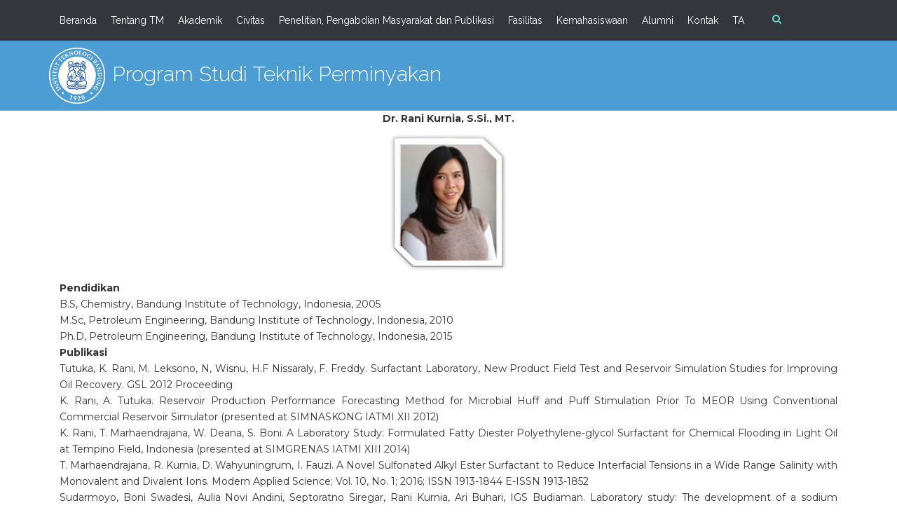

--- FILE ---
content_type: text/html; charset=UTF-8
request_url: https://tm.itb.ac.id/rani-kurnia/
body_size: 9931
content:
<!DOCTYPE html>
<!--[if IE 7]><html class="ie ie7 ltie8 ltie9" lang="id-ID"><![endif]-->
<!--[if IE 8]><html class="ie ie8 ltie9" lang="id-ID"><![endif]-->
<!--[if !(IE 7) | !(IE 8)  ]><!-->
<html lang="id-ID">
<!--<![endif]-->

<head>
	<meta charset="UTF-8" />
	<meta name="viewport" content="initial-scale = 1.0" />
	<title>Program Studi Teknik Perminyakan   &raquo; Dr. Rani Kurnia, S.Si., MT.</title>
	<link rel="pingback" href="https://tm.itb.ac.id/xmlrpc.php" />
	
	<link rel='dns-prefetch' href='//fonts.googleapis.com' />
<link rel='dns-prefetch' href='//s.w.org' />
<link rel="alternate" type="application/rss+xml" title="Program Studi Teknik Perminyakan &raquo; Feed" href="https://tm.itb.ac.id/feed/" />
<link rel="alternate" type="application/rss+xml" title="Program Studi Teknik Perminyakan &raquo; Umpan Komentar" href="https://tm.itb.ac.id/comments/feed/" />
		<script type="text/javascript">
			window._wpemojiSettings = {"baseUrl":"https:\/\/s.w.org\/images\/core\/emoji\/12.0.0-1\/72x72\/","ext":".png","svgUrl":"https:\/\/s.w.org\/images\/core\/emoji\/12.0.0-1\/svg\/","svgExt":".svg","source":{"concatemoji":"https:\/\/tm.itb.ac.id\/wp-includes\/js\/wp-emoji-release.min.js?ver=5.3.2"}};
			!function(e,a,t){var r,n,o,i,p=a.createElement("canvas"),s=p.getContext&&p.getContext("2d");function c(e,t){var a=String.fromCharCode;s.clearRect(0,0,p.width,p.height),s.fillText(a.apply(this,e),0,0);var r=p.toDataURL();return s.clearRect(0,0,p.width,p.height),s.fillText(a.apply(this,t),0,0),r===p.toDataURL()}function l(e){if(!s||!s.fillText)return!1;switch(s.textBaseline="top",s.font="600 32px Arial",e){case"flag":return!c([127987,65039,8205,9895,65039],[127987,65039,8203,9895,65039])&&(!c([55356,56826,55356,56819],[55356,56826,8203,55356,56819])&&!c([55356,57332,56128,56423,56128,56418,56128,56421,56128,56430,56128,56423,56128,56447],[55356,57332,8203,56128,56423,8203,56128,56418,8203,56128,56421,8203,56128,56430,8203,56128,56423,8203,56128,56447]));case"emoji":return!c([55357,56424,55356,57342,8205,55358,56605,8205,55357,56424,55356,57340],[55357,56424,55356,57342,8203,55358,56605,8203,55357,56424,55356,57340])}return!1}function d(e){var t=a.createElement("script");t.src=e,t.defer=t.type="text/javascript",a.getElementsByTagName("head")[0].appendChild(t)}for(i=Array("flag","emoji"),t.supports={everything:!0,everythingExceptFlag:!0},o=0;o<i.length;o++)t.supports[i[o]]=l(i[o]),t.supports.everything=t.supports.everything&&t.supports[i[o]],"flag"!==i[o]&&(t.supports.everythingExceptFlag=t.supports.everythingExceptFlag&&t.supports[i[o]]);t.supports.everythingExceptFlag=t.supports.everythingExceptFlag&&!t.supports.flag,t.DOMReady=!1,t.readyCallback=function(){t.DOMReady=!0},t.supports.everything||(n=function(){t.readyCallback()},a.addEventListener?(a.addEventListener("DOMContentLoaded",n,!1),e.addEventListener("load",n,!1)):(e.attachEvent("onload",n),a.attachEvent("onreadystatechange",function(){"complete"===a.readyState&&t.readyCallback()})),(r=t.source||{}).concatemoji?d(r.concatemoji):r.wpemoji&&r.twemoji&&(d(r.twemoji),d(r.wpemoji)))}(window,document,window._wpemojiSettings);
		</script>
		<style type="text/css">
img.wp-smiley,
img.emoji {
	display: inline !important;
	border: none !important;
	box-shadow: none !important;
	height: 1em !important;
	width: 1em !important;
	margin: 0 .07em !important;
	vertical-align: -0.1em !important;
	background: none !important;
	padding: 0 !important;
}
</style>
	<link rel='stylesheet' id='wp-block-library-css'  href='https://tm.itb.ac.id/wp-includes/css/dist/block-library/style.min.css?ver=5.3.2' type='text/css' media='all' />
<link rel='stylesheet' id='contact-form-7-css'  href='https://tm.itb.ac.id/wp-content/plugins/contact-form-7/includes/css/styles.css?ver=5.0.3' type='text/css' media='all' />
<link rel='stylesheet' id='prefix-style-css'  href='https://tm.itb.ac.id/wp-content/plugins/language-icons-flags-switcher/style.css?ver=5.3.2' type='text/css' media='all' />
<link rel='stylesheet' id='wpsm_tabs_r-font-awesome-front-css'  href='https://tm.itb.ac.id/wp-content/plugins/tabs-responsive/assets/css/font-awesome/css/font-awesome.min.css?ver=5.3.2' type='text/css' media='all' />
<link rel='stylesheet' id='wpsm_tabs_r_bootstrap-front-css'  href='https://tm.itb.ac.id/wp-content/plugins/tabs-responsive/assets/css/bootstrap-front.css?ver=5.3.2' type='text/css' media='all' />
<link rel='stylesheet' id='wpsm_tabs_r_animate-css'  href='https://tm.itb.ac.id/wp-content/plugins/tabs-responsive/assets/css/animate.css?ver=5.3.2' type='text/css' media='all' />
<link rel='stylesheet' id='wp-pagenavi-css'  href='https://tm.itb.ac.id/wp-content/plugins/wp-pagenavi/pagenavi-css.css?ver=2.70' type='text/css' media='all' />
<link rel='stylesheet' id='style-css'  href='https://tm.itb.ac.id/wp-content/themes/itb2017/style.css?ver=5.3.2' type='text/css' media='all' />
<link rel='stylesheet' id='Raleway-google-font-css'  href='https://fonts.googleapis.com/css?family=Raleway%3A100%2C200%2C300%2Cregular%2C500%2C600%2C700%2C800%2C900&#038;subset=latin&#038;ver=5.3.2' type='text/css' media='all' />
<link rel='stylesheet' id='Montserrat-google-font-css'  href='https://fonts.googleapis.com/css?family=Montserrat%3Aregular%2C700&#038;subset=latin&#038;ver=5.3.2' type='text/css' media='all' />
<link rel='stylesheet' id='superfish-css'  href='https://tm.itb.ac.id/wp-content/themes/itb2017/plugins/superfish/css/superfish.css?ver=5.3.2' type='text/css' media='all' />
<link rel='stylesheet' id='dlmenu-css'  href='https://tm.itb.ac.id/wp-content/themes/itb2017/plugins/dl-menu/component.css?ver=5.3.2' type='text/css' media='all' />
<link rel='stylesheet' id='font-awesome-css'  href='https://tm.itb.ac.id/wp-content/themes/itb2017/plugins/font-awesome/css/font-awesome.min.css?ver=5.3.2' type='text/css' media='all' />
<!--[if lt IE 8]>
<link rel='stylesheet' id='font-awesome-ie7-css'  href='https://tm.itb.ac.id/wp-content/themes/itb2017/plugins/font-awesome/css/font-awesome-ie7.min.css?ver=5.3.2' type='text/css' media='all' />
<![endif]-->
<link rel='stylesheet' id='jquery-fancybox-css'  href='https://tm.itb.ac.id/wp-content/themes/itb2017/plugins/fancybox/jquery.fancybox.css?ver=5.3.2' type='text/css' media='all' />
<link rel='stylesheet' id='flexslider-css'  href='https://tm.itb.ac.id/wp-content/themes/itb2017/plugins/flexslider/flexslider.css?ver=5.3.2' type='text/css' media='all' />
<link rel='stylesheet' id='style-responsive-css'  href='https://tm.itb.ac.id/wp-content/themes/itb2017/stylesheet/style-responsive.css?ver=5.3.2' type='text/css' media='all' />
<link rel='stylesheet' id='style-custom-css'  href='https://tm.itb.ac.id/wp-content/themes/itb2017/stylesheet/style-custom124.css?ver=5.3.2' type='text/css' media='all' />
<link rel='stylesheet' id='tablepress-default-css'  href='https://tm.itb.ac.id/wp-content/plugins/tablepress/css/default.min.css?ver=1.9' type='text/css' media='all' />
<link rel='stylesheet' id='msl-main-css'  href='https://tm.itb.ac.id/wp-content/plugins/master-slider/public/assets/css/masterslider.main.css?ver=3.7.10' type='text/css' media='all' />
<link rel='stylesheet' id='msl-custom-css'  href='https://tm.itb.ac.id/wp-content/uploads/sites/124/master-slider/custom.css?ver=7.2' type='text/css' media='all' />
<script type='text/javascript' src='https://tm.itb.ac.id/wp-includes/js/jquery/jquery.js?ver=1.12.4-wp'></script>
<script type='text/javascript' src='https://tm.itb.ac.id/wp-includes/js/jquery/jquery-migrate.min.js?ver=1.4.1'></script>
<link rel='https://api.w.org/' href='https://tm.itb.ac.id/wp-json/' />
<link rel="EditURI" type="application/rsd+xml" title="RSD" href="https://tm.itb.ac.id/xmlrpc.php?rsd" />
<link rel="wlwmanifest" type="application/wlwmanifest+xml" href="https://tm.itb.ac.id/wp-includes/wlwmanifest.xml" /> 
<meta name="generator" content="WordPress 5.3.2" />
<link rel="canonical" href="https://tm.itb.ac.id/rani-kurnia/" />
<link rel='shortlink' href='https://tm.itb.ac.id/?p=2191' />
<link rel="alternate" type="application/json+oembed" href="https://tm.itb.ac.id/wp-json/oembed/1.0/embed?url=https%3A%2F%2Ftm.itb.ac.id%2Frani-kurnia%2F" />
<link rel="alternate" type="text/xml+oembed" href="https://tm.itb.ac.id/wp-json/oembed/1.0/embed?url=https%3A%2F%2Ftm.itb.ac.id%2Frani-kurnia%2F&#038;format=xml" />
<script>var ms_grabbing_curosr = 'https://tm.itb.ac.id/wp-content/plugins/master-slider/public/assets/css/common/grabbing.cur', ms_grab_curosr = 'https://tm.itb.ac.id/wp-content/plugins/master-slider/public/assets/css/common/grab.cur';</script>
<meta name="generator" content="MasterSlider 3.7.10 - Responsive Touch Image Slider | avt.li/msf" />
<link rel="alternate" href="https://tm.itb.ac.id/en/rani-kurnia2/" hreflang="en" />
<link rel="alternate" href="https://tm.itb.ac.id/rani-kurnia/" hreflang="id" />
<link rel="shortcut icon" href="https://tm.itb.ac.id/wp-content/uploads/sites/124/2016/06/cropped-itb-1920-small.png" type="image/x-icon" /><!-- load the script for older ie version -->
<!--[if lt IE 9]>
<script src="https://tm.itb.ac.id/wp-content/themes/itb2017/javascript/html5.js" type="text/javascript"></script>
<script src="https://tm.itb.ac.id/wp-content/themes/itb2017/plugins/easy-pie-chart/excanvas.js" type="text/javascript"></script>
<![endif]-->
	
	<link rel="stylesheet" href="https://tm.itb.ac.id/wp-content/themes/itb2017/custom-itb.css" type="text/css" media="screen" />
</head>

<body class="page-template-default page page-id-2191 _masterslider _ms_version_3.7.10">
<div class="body-wrapper  float-menu" data-home="https://tm.itb.ac.id" >
		<header class="gdlr-header-wrapper">
		<!-- top navigation -->
				<div class="top-navigation-wrapper">
			<div class="top-navigation-container container">
				<div class="top-navigation-left">	
					<div class="top-navigation-left-text">
					<!--<div style="margin: 0px 10px; display: inline-block; *display: inline; *zoom:1;">
1800-222-222  
</div>
<div style="margin: 0px 10px ; display: inline-block; *display: inline;  *zoom:1;">
contact@clevercoursewptheme.com
</div>-->
					<div class="gdlr-navigation-wrapper"><nav class="gdlr-navigation" id="gdlr-main-navigation" role="navigation"><ul id="menu-atas" class="sf-menu gdlr-main-menu"><li  id="menu-item-1804" class="menu-item menu-item-type-custom menu-item-object-custom menu-item-home menu-item-1804menu-item menu-item-type-custom menu-item-object-custom menu-item-home menu-item-1804 gdlr-normal-menu"><a href="https://tm.itb.ac.id/">Beranda</a></li>
<li  id="menu-item-27" class="menu-item menu-item-type-custom menu-item-object-custom menu-item-has-children menu-item-27menu-item menu-item-type-custom menu-item-object-custom menu-item-has-children menu-item-27 gdlr-normal-menu"><a href="#">Tentang TM</a>
<ul class="sub-menu">
	<li  id="menu-item-1809" class="menu-item menu-item-type-post_type menu-item-object-page menu-item-1809"><a href="https://tm.itb.ac.id/profil/">Profil</a></li>
	<li  id="menu-item-30" class="menu-item menu-item-type-post_type menu-item-object-page menu-item-30"><a href="https://tm.itb.ac.id/sejarah/">Sejarah <em></em></a></li>
	<li  id="menu-item-1310" class="menu-item menu-item-type-post_type menu-item-object-page menu-item-has-children menu-item-1310"><a href="https://tm.itb.ac.id/visi-and-misi/">Visi dan Misi</a>
	<ul class="sub-menu">
		<li  id="menu-item-2320" class="menu-item menu-item-type-post_type menu-item-object-page menu-item-2320"><a href="https://tm.itb.ac.id/s1-visi-misi/">Visi dan Misi Program Studi Sarjana Teknik Perminyakan</a></li>
		<li  id="menu-item-2257" class="menu-item menu-item-type-post_type menu-item-object-page menu-item-2257"><a href="https://tm.itb.ac.id/visi-dan-misi-program-studi-magister-teknik-perminyakan-fttm-itb/">Visi dan Misi Program Studi Magister Teknik Perminyakan</a></li>
		<li  id="menu-item-2262" class="menu-item menu-item-type-post_type menu-item-object-page menu-item-2262"><a href="https://tm.itb.ac.id/visi-dan-misi-program-studi-doktor-teknik-perminyakan-fttm-itb/">Visi dan Misi Program Studi Doktor Teknik Perminyakan</a></li>
	</ul>
</li>
	<li  id="menu-item-32" class="menu-item menu-item-type-post_type menu-item-object-page menu-item-32"><a href="https://tm.itb.ac.id/struktur-organisasi/">Struktur Organisasi <em></em></a></li>
	<li  id="menu-item-29" class="menu-item menu-item-type-post_type menu-item-object-page menu-item-29"><a href="https://tm.itb.ac.id/akreditasi/">Akreditasi</a></li>
	<li  id="menu-item-33" class="menu-item menu-item-type-post_type menu-item-object-page menu-item-33"><a href="https://tm.itb.ac.id/pimpinan-jurusan-teknik-perminyakan-itb/">Pimpinan Jurusan Teknik Perminyakan ITB <em></em></a></li>
	<li  id="menu-item-34" class="menu-item menu-item-type-post_type menu-item-object-page menu-item-34"><a href="https://tm.itb.ac.id/kerja-sama/">Kerja Sama</a></li>
	<li  id="menu-item-250" class="menu-item menu-item-type-post_type menu-item-object-page menu-item-250"><a href="https://tm.itb.ac.id/dewan-penasehat/">Dewan Penasehat</a></li>
	<li  id="menu-item-3807" class="menu-item menu-item-type-post_type menu-item-object-page menu-item-3807"><a href="https://tm.itb.ac.id/external-links/">External Links</a></li>
</ul>
</li>
<li  id="menu-item-52" class="menu-item menu-item-type-custom menu-item-object-custom menu-item-has-children menu-item-52menu-item menu-item-type-custom menu-item-object-custom menu-item-has-children menu-item-52 gdlr-normal-menu"><a href="#">Akademik</a>
<ul class="sub-menu">
	<li  id="menu-item-63" class="menu-item menu-item-type-custom menu-item-object-custom menu-item-has-children menu-item-63"><a href="#">Program Sarjana</a>
	<ul class="sub-menu">
		<li  id="menu-item-374" class="menu-item menu-item-type-post_type menu-item-object-page menu-item-374"><a href="https://tm.itb.ac.id/s1-sekilas/">Sekilas S1</a></li>
		<li  id="menu-item-375" class="menu-item menu-item-type-post_type menu-item-object-page menu-item-375"><a href="https://tm.itb.ac.id/program-sarjana-peo/">Tujuan Pendidikan</a></li>
		<li  id="menu-item-376" class="menu-item menu-item-type-post_type menu-item-object-page menu-item-376"><a href="https://tm.itb.ac.id/program-sarjana-capaian/">Capaian</a></li>
		<li  id="menu-item-2386" class="menu-item menu-item-type-post_type menu-item-object-page menu-item-2386"><a href="https://tm.itb.ac.id/s1-kurikulum/">S1 – Kurikulum</a></li>
		<li  id="menu-item-378" class="menu-item menu-item-type-post_type menu-item-object-page menu-item-378"><a href="https://tm.itb.ac.id/program-sarjana-pmb/">PMB</a></li>
		<li  id="menu-item-379" class="menu-item menu-item-type-post_type menu-item-object-page menu-item-379"><a href="https://tm.itb.ac.id/program-sarjana-pendaftaran-wisuda/">Jumlah Mahasiswa Daftar &#8211; Lulus</a></li>
		<li  id="menu-item-1686" class="menu-item menu-item-type-post_type menu-item-object-page menu-item-1686"><a href="https://tm.itb.ac.id/kerja-praktek/">Kerja Praktek</a></li>
		<li  id="menu-item-1618" class="menu-item menu-item-type-post_type menu-item-object-page menu-item-1618"><a href="https://tm.itb.ac.id/panduan-tugas-akhir/">Tugas Akhir</a></li>
	</ul>
</li>
	<li  id="menu-item-77" class="menu-item menu-item-type-custom menu-item-object-custom menu-item-has-children menu-item-77"><a href="#">Program Pascasarjana S2 &amp; S3</a>
	<ul class="sub-menu">
		<li  id="menu-item-92" class="menu-item menu-item-type-post_type menu-item-object-page menu-item-92"><a href="https://tm.itb.ac.id/program-pascasarjana-s2s3-sekilas-tentang-s2s3/">Sekilas S2 &amp; S3</a></li>
		<li  id="menu-item-2688" class="menu-item menu-item-type-post_type menu-item-object-page menu-item-2688"><a href="https://tm.itb.ac.id/peo-s2/">Tujuan Pendidikan</a></li>
		<li  id="menu-item-2697" class="menu-item menu-item-type-post_type menu-item-object-page menu-item-2697"><a href="https://tm.itb.ac.id/capaian-s2/">Capaian Lulusan</a></li>
		<li  id="menu-item-94" class="menu-item menu-item-type-post_type menu-item-object-page menu-item-94"><a href="https://tm.itb.ac.id/program-pascasarjana-pmd/">PMB</a></li>
		<li  id="menu-item-2415" class="menu-item menu-item-type-post_type menu-item-object-page menu-item-2415"><a href="https://tm.itb.ac.id/s2-kurikulum/">S2 – Kurikulum</a></li>
		<li  id="menu-item-2423" class="menu-item menu-item-type-post_type menu-item-object-page menu-item-2423"><a href="https://tm.itb.ac.id/s3-kurikulum/">S3 – Kurikulum</a></li>
		<li  id="menu-item-1416" class="menu-item menu-item-type-post_type menu-item-object-page menu-item-1416"><a href="https://tm.itb.ac.id/pedoman-tesis-dan-disertasi/">Pedoman Tesis dan Disertasi</a></li>
		<li  id="menu-item-3265" class="menu-item menu-item-type-custom menu-item-object-custom menu-item-3265"><a href="http://tm.itb.ac.id/wp-content/uploads/sites/124/2025/05/P3M-v7.1_2025.pdf">P3M &#8211; Panduan Penyelenggaraan Program Magister</a></li>
		<li  id="menu-item-3266" class="menu-item menu-item-type-custom menu-item-object-custom menu-item-3266"><a href="http://tm.itb.ac.id/wp-content/uploads/sites/124/2025/05/P3D-v7.2_2025.pdf">P3D &#8211; Panduan Penyelenggaraan Program Doktor</a></li>
	</ul>
</li>
	<li  id="menu-item-99" class="menu-item menu-item-type-post_type menu-item-object-page menu-item-99"><a href="https://tm.itb.ac.id/program-internasional/">Program Internasional <em></em></a></li>
</ul>
</li>
<li  id="menu-item-100" class="menu-item menu-item-type-custom menu-item-object-custom menu-item-has-children menu-item-100menu-item menu-item-type-custom menu-item-object-custom menu-item-has-children menu-item-100 gdlr-normal-menu"><a href="#">Civitas</a>
<ul class="sub-menu">
	<li  id="menu-item-3660" class="menu-item menu-item-type-post_type menu-item-object-page menu-item-3660"><a href="https://tm.itb.ac.id/staf-akademik-2/">Staf Akademik</a></li>
	<li  id="menu-item-109" class="menu-item menu-item-type-post_type menu-item-object-page menu-item-109"><a href="https://tm.itb.ac.id/tenaga-kependidikan/">Staf Tenaga Kependidikan  <em></em></a></li>
</ul>
</li>
<li  id="menu-item-2250" class="menu-item menu-item-type-custom menu-item-object-custom menu-item-has-children menu-item-2250menu-item menu-item-type-custom menu-item-object-custom menu-item-has-children menu-item-2250 gdlr-normal-menu"><a href="#">Penelitian, Pengabdian Masyarakat dan Publikasi</a>
<ul class="sub-menu">
	<li  id="menu-item-2251" class="menu-item menu-item-type-post_type menu-item-object-page menu-item-2251"><a href="https://tm.itb.ac.id/penelitian/">Penelitian</a></li>
	<li  id="menu-item-2274" class="menu-item menu-item-type-post_type menu-item-object-page menu-item-2274"><a href="https://tm.itb.ac.id/ppm/">Pengabdian Masyarakat</a></li>
	<li  id="menu-item-2294" class="menu-item menu-item-type-post_type menu-item-object-page menu-item-2294"><a href="https://tm.itb.ac.id/publikasi/">Publikasi</a></li>
</ul>
</li>
<li  id="menu-item-111" class="menu-item menu-item-type-custom menu-item-object-custom menu-item-has-children menu-item-111menu-item menu-item-type-custom menu-item-object-custom menu-item-has-children menu-item-111 gdlr-normal-menu"><a href="#">Fasilitas</a>
<ul class="sub-menu">
	<li  id="menu-item-118" class="menu-item menu-item-type-post_type menu-item-object-page menu-item-118"><a href="https://tm.itb.ac.id/ruangan/">Ruangan <em></em></a></li>
	<li  id="menu-item-119" class="menu-item menu-item-type-post_type menu-item-object-page menu-item-119"><a href="https://tm.itb.ac.id/akses-internet/">Akses Internet<em></em></a></li>
	<li  id="menu-item-135" class="menu-item menu-item-type-custom menu-item-object-custom menu-item-has-children menu-item-135"><a href="#">Laboratorium</a>
	<ul class="sub-menu">
		<li  id="menu-item-134" class="menu-item menu-item-type-post_type menu-item-object-page menu-item-134"><a href="https://tm.itb.ac.id/laboratorium-afr/">Laboratorium AFR</a></li>
		<li  id="menu-item-133" class="menu-item menu-item-type-post_type menu-item-object-page menu-item-133"><a href="https://tm.itb.ac.id/laboratorium-petrofisika/">Laboratorium Petrofisika</a></li>
		<li  id="menu-item-132" class="menu-item menu-item-type-post_type menu-item-object-page menu-item-132"><a href="https://tm.itb.ac.id/laboratorium-pemboran/">Laboratorium Pemboran</a></li>
		<li  id="menu-item-131" class="menu-item menu-item-type-post_type menu-item-object-page menu-item-131"><a href="https://tm.itb.ac.id/laboratorium-ppm/">Laboratorium PPM</a></li>
		<li  id="menu-item-130" class="menu-item menu-item-type-post_type menu-item-object-page menu-item-130"><a href="https://tm.itb.ac.id/laboratorium-komputer/">Laboratorium Komputer</a></li>
		<li  id="menu-item-3443" class="menu-item menu-item-type-post_type menu-item-object-page menu-item-3443"><a href="https://tm.itb.ac.id/labolatorium-dato/">Labolatorium Dato</a></li>
	</ul>
</li>
	<li  id="menu-item-138" class="menu-item menu-item-type-post_type menu-item-object-page menu-item-138"><a href="https://tm.itb.ac.id/perpustakaan/">Perpustakaan <em></em></a></li>
</ul>
</li>
<li  id="menu-item-1830" class="menu-item menu-item-type-custom menu-item-object-custom menu-item-has-children menu-item-1830menu-item menu-item-type-custom menu-item-object-custom menu-item-has-children menu-item-1830 gdlr-normal-menu"><a href="#">Kemahasiswaan</a>
<ul class="sub-menu">
	<li  id="menu-item-1831" class="menu-item menu-item-type-post_type menu-item-object-page menu-item-1831"><a href="https://tm.itb.ac.id/prestasi-mahasiswa/">Prestasi Mahasiswa</a></li>
	<li  id="menu-item-2217" class="menu-item menu-item-type-post_type menu-item-object-page menu-item-2217"><a href="https://tm.itb.ac.id/himpunan-mahasiswa/">Himpunan Mahasiswa</a></li>
	<li  id="menu-item-1833" class="menu-item menu-item-type-custom menu-item-object-custom menu-item-1833"><a href="http://www.sps.itb.ac.id/">Informasi Pascasarjana</a></li>
	<li  id="menu-item-1834" class="menu-item menu-item-type-custom menu-item-object-custom menu-item-1834"><a href="http://www.international.itb.ac.id/web/">Informasi Kerja Sama Internasional</a></li>
</ul>
</li>
<li  id="menu-item-2226" class="menu-item menu-item-type-post_type menu-item-object-page menu-item-2226menu-item menu-item-type-post_type menu-item-object-page menu-item-2226 gdlr-normal-menu"><a href="https://tm.itb.ac.id/alumni/">Alumni</a></li>
<li  id="menu-item-1845" class="menu-item menu-item-type-post_type menu-item-object-page menu-item-1845menu-item menu-item-type-post_type menu-item-object-page menu-item-1845 gdlr-normal-menu"><a href="https://tm.itb.ac.id/kontak/">Kontak</a></li>
<li  id="menu-item-2611" class="menu-item menu-item-type-post_type menu-item-object-page menu-item-2611menu-item menu-item-type-post_type menu-item-object-page menu-item-2611 gdlr-normal-menu"><a href="https://tm.itb.ac.id/daftar-tugas-akhir/">TA</a></li>
</ul><div class="gdlr-nav-search-form-button" id="gdlr-nav-search-form-button"><i class="fa fa-search icon-search"></i></div></nav><div class="clear"></div></div>	
					</div>
				</div>
				<!--<div class="top-navigation-right">
					<div class="top-social-wrapper">
					<div class="social-icon">
<a href="#" target="_blank" >
<img width="32" height="32" src="https://tm.itb.ac.id/wp-content/themes/itb2017/images/dark/social-icon/facebook.png" alt="Facebook" />
</a>
</div>
<div class="social-icon">
<a href="#" target="_blank" >
<img width="32" height="32" src="https://tm.itb.ac.id/wp-content/themes/itb2017/images/dark/social-icon/flickr.png" alt="Flickr" />
</a>
</div>
<div class="social-icon">
<a href="#" target="_blank" >
<img width="32" height="32" src="https://tm.itb.ac.id/wp-content/themes/itb2017/images/dark/social-icon/google-plus.png" alt="Google Plus" />
</a>
</div>
<div class="social-icon">
<a href="#" target="_blank" >
<img width="32" height="32" src="https://tm.itb.ac.id/wp-content/themes/itb2017/images/dark/social-icon/linkedin.png" alt="Linkedin" />
</a>
</div>
<div class="social-icon">
<a href="#" target="_blank" >
<img width="32" height="32" src="https://tm.itb.ac.id/wp-content/themes/itb2017/images/dark/social-icon/tumblr.png" alt="Tumblr" />
</a>
</div>
<div class="social-icon">
<a href="#" target="_blank" >
<img width="32" height="32" src="https://tm.itb.ac.id/wp-content/themes/itb2017/images/dark/social-icon/twitter.png" alt="Twitter" />
</a>
</div>
<div class="social-icon">
<a href="#" target="_blank" >
<img width="32" height="32" src="https://tm.itb.ac.id/wp-content/themes/itb2017/images/dark/social-icon/vimeo.png" alt="Vimeo" />
</a>
</div>
<div class="clear"></div>					</div>
										<div class="clear"></div>
				</div>-->
				<div class="clear"></div>
			</div>
		</div>
				
		<!-- logo -->
				
		<div class="clear"></div>
		
	</header>
	<div class="gdlr-header-inner">
			<div class="gdlr-header-container container">
				<!-- logo -->
				<div class="gdlr-logo">
					<a href="https://tm.itb.ac.id" >
						<img src="https://tm.itb.ac.id/wp-content/themes/itb2017/images/logo.png" alt=""  />						
					</a>
					
					<div class="gdlr-responsive-navigation dl-menuwrapper" id="gdlr-responsive-navigation" ><button class="dl-trigger">Open Menu</button><ul id="menu-atas-1" class="dl-menu gdlr-main-mobile-menu"><li class="menu-item menu-item-type-custom menu-item-object-custom menu-item-home menu-item-1804"><a href="https://tm.itb.ac.id/">Beranda</a></li>
<li class="menu-item menu-item-type-custom menu-item-object-custom menu-item-has-children menu-item-27"><a href="#">Tentang TM</a>
<ul class="dl-submenu">
	<li class="menu-item menu-item-type-post_type menu-item-object-page menu-item-1809"><a href="https://tm.itb.ac.id/profil/">Profil</a></li>
	<li class="menu-item menu-item-type-post_type menu-item-object-page menu-item-30"><a href="https://tm.itb.ac.id/sejarah/">Sejarah <em></em></a></li>
	<li class="menu-item menu-item-type-post_type menu-item-object-page menu-item-has-children menu-item-1310"><a href="https://tm.itb.ac.id/visi-and-misi/">Visi dan Misi</a>
	<ul class="dl-submenu">
		<li class="menu-item menu-item-type-post_type menu-item-object-page menu-item-2320"><a href="https://tm.itb.ac.id/s1-visi-misi/">Visi dan Misi Program Studi Sarjana Teknik Perminyakan</a></li>
		<li class="menu-item menu-item-type-post_type menu-item-object-page menu-item-2257"><a href="https://tm.itb.ac.id/visi-dan-misi-program-studi-magister-teknik-perminyakan-fttm-itb/">Visi dan Misi Program Studi Magister Teknik Perminyakan</a></li>
		<li class="menu-item menu-item-type-post_type menu-item-object-page menu-item-2262"><a href="https://tm.itb.ac.id/visi-dan-misi-program-studi-doktor-teknik-perminyakan-fttm-itb/">Visi dan Misi Program Studi Doktor Teknik Perminyakan</a></li>
	</ul>
</li>
	<li class="menu-item menu-item-type-post_type menu-item-object-page menu-item-32"><a href="https://tm.itb.ac.id/struktur-organisasi/">Struktur Organisasi <em></em></a></li>
	<li class="menu-item menu-item-type-post_type menu-item-object-page menu-item-29"><a href="https://tm.itb.ac.id/akreditasi/">Akreditasi</a></li>
	<li class="menu-item menu-item-type-post_type menu-item-object-page menu-item-33"><a href="https://tm.itb.ac.id/pimpinan-jurusan-teknik-perminyakan-itb/">Pimpinan Jurusan Teknik Perminyakan ITB <em></em></a></li>
	<li class="menu-item menu-item-type-post_type menu-item-object-page menu-item-34"><a href="https://tm.itb.ac.id/kerja-sama/">Kerja Sama</a></li>
	<li class="menu-item menu-item-type-post_type menu-item-object-page menu-item-250"><a href="https://tm.itb.ac.id/dewan-penasehat/">Dewan Penasehat</a></li>
	<li class="menu-item menu-item-type-post_type menu-item-object-page menu-item-3807"><a href="https://tm.itb.ac.id/external-links/">External Links</a></li>
</ul>
</li>
<li class="menu-item menu-item-type-custom menu-item-object-custom menu-item-has-children menu-item-52"><a href="#">Akademik</a>
<ul class="dl-submenu">
	<li class="menu-item menu-item-type-custom menu-item-object-custom menu-item-has-children menu-item-63"><a href="#">Program Sarjana</a>
	<ul class="dl-submenu">
		<li class="menu-item menu-item-type-post_type menu-item-object-page menu-item-374"><a href="https://tm.itb.ac.id/s1-sekilas/">Sekilas S1</a></li>
		<li class="menu-item menu-item-type-post_type menu-item-object-page menu-item-375"><a href="https://tm.itb.ac.id/program-sarjana-peo/">Tujuan Pendidikan</a></li>
		<li class="menu-item menu-item-type-post_type menu-item-object-page menu-item-376"><a href="https://tm.itb.ac.id/program-sarjana-capaian/">Capaian</a></li>
		<li class="menu-item menu-item-type-post_type menu-item-object-page menu-item-2386"><a href="https://tm.itb.ac.id/s1-kurikulum/">S1 – Kurikulum</a></li>
		<li class="menu-item menu-item-type-post_type menu-item-object-page menu-item-378"><a href="https://tm.itb.ac.id/program-sarjana-pmb/">PMB</a></li>
		<li class="menu-item menu-item-type-post_type menu-item-object-page menu-item-379"><a href="https://tm.itb.ac.id/program-sarjana-pendaftaran-wisuda/">Jumlah Mahasiswa Daftar &#8211; Lulus</a></li>
		<li class="menu-item menu-item-type-post_type menu-item-object-page menu-item-1686"><a href="https://tm.itb.ac.id/kerja-praktek/">Kerja Praktek</a></li>
		<li class="menu-item menu-item-type-post_type menu-item-object-page menu-item-1618"><a href="https://tm.itb.ac.id/panduan-tugas-akhir/">Tugas Akhir</a></li>
	</ul>
</li>
	<li class="menu-item menu-item-type-custom menu-item-object-custom menu-item-has-children menu-item-77"><a href="#">Program Pascasarjana S2 &amp; S3</a>
	<ul class="dl-submenu">
		<li class="menu-item menu-item-type-post_type menu-item-object-page menu-item-92"><a href="https://tm.itb.ac.id/program-pascasarjana-s2s3-sekilas-tentang-s2s3/">Sekilas S2 &amp; S3</a></li>
		<li class="menu-item menu-item-type-post_type menu-item-object-page menu-item-2688"><a href="https://tm.itb.ac.id/peo-s2/">Tujuan Pendidikan</a></li>
		<li class="menu-item menu-item-type-post_type menu-item-object-page menu-item-2697"><a href="https://tm.itb.ac.id/capaian-s2/">Capaian Lulusan</a></li>
		<li class="menu-item menu-item-type-post_type menu-item-object-page menu-item-94"><a href="https://tm.itb.ac.id/program-pascasarjana-pmd/">PMB</a></li>
		<li class="menu-item menu-item-type-post_type menu-item-object-page menu-item-2415"><a href="https://tm.itb.ac.id/s2-kurikulum/">S2 – Kurikulum</a></li>
		<li class="menu-item menu-item-type-post_type menu-item-object-page menu-item-2423"><a href="https://tm.itb.ac.id/s3-kurikulum/">S3 – Kurikulum</a></li>
		<li class="menu-item menu-item-type-post_type menu-item-object-page menu-item-1416"><a href="https://tm.itb.ac.id/pedoman-tesis-dan-disertasi/">Pedoman Tesis dan Disertasi</a></li>
		<li class="menu-item menu-item-type-custom menu-item-object-custom menu-item-3265"><a href="http://tm.itb.ac.id/wp-content/uploads/sites/124/2025/05/P3M-v7.1_2025.pdf">P3M &#8211; Panduan Penyelenggaraan Program Magister</a></li>
		<li class="menu-item menu-item-type-custom menu-item-object-custom menu-item-3266"><a href="http://tm.itb.ac.id/wp-content/uploads/sites/124/2025/05/P3D-v7.2_2025.pdf">P3D &#8211; Panduan Penyelenggaraan Program Doktor</a></li>
	</ul>
</li>
	<li class="menu-item menu-item-type-post_type menu-item-object-page menu-item-99"><a href="https://tm.itb.ac.id/program-internasional/">Program Internasional <em></em></a></li>
</ul>
</li>
<li class="menu-item menu-item-type-custom menu-item-object-custom menu-item-has-children menu-item-100"><a href="#">Civitas</a>
<ul class="dl-submenu">
	<li class="menu-item menu-item-type-post_type menu-item-object-page menu-item-3660"><a href="https://tm.itb.ac.id/staf-akademik-2/">Staf Akademik</a></li>
	<li class="menu-item menu-item-type-post_type menu-item-object-page menu-item-109"><a href="https://tm.itb.ac.id/tenaga-kependidikan/">Staf Tenaga Kependidikan  <em></em></a></li>
</ul>
</li>
<li class="menu-item menu-item-type-custom menu-item-object-custom menu-item-has-children menu-item-2250"><a href="#">Penelitian, Pengabdian Masyarakat dan Publikasi</a>
<ul class="dl-submenu">
	<li class="menu-item menu-item-type-post_type menu-item-object-page menu-item-2251"><a href="https://tm.itb.ac.id/penelitian/">Penelitian</a></li>
	<li class="menu-item menu-item-type-post_type menu-item-object-page menu-item-2274"><a href="https://tm.itb.ac.id/ppm/">Pengabdian Masyarakat</a></li>
	<li class="menu-item menu-item-type-post_type menu-item-object-page menu-item-2294"><a href="https://tm.itb.ac.id/publikasi/">Publikasi</a></li>
</ul>
</li>
<li class="menu-item menu-item-type-custom menu-item-object-custom menu-item-has-children menu-item-111"><a href="#">Fasilitas</a>
<ul class="dl-submenu">
	<li class="menu-item menu-item-type-post_type menu-item-object-page menu-item-118"><a href="https://tm.itb.ac.id/ruangan/">Ruangan <em></em></a></li>
	<li class="menu-item menu-item-type-post_type menu-item-object-page menu-item-119"><a href="https://tm.itb.ac.id/akses-internet/">Akses Internet<em></em></a></li>
	<li class="menu-item menu-item-type-custom menu-item-object-custom menu-item-has-children menu-item-135"><a href="#">Laboratorium</a>
	<ul class="dl-submenu">
		<li class="menu-item menu-item-type-post_type menu-item-object-page menu-item-134"><a href="https://tm.itb.ac.id/laboratorium-afr/">Laboratorium AFR</a></li>
		<li class="menu-item menu-item-type-post_type menu-item-object-page menu-item-133"><a href="https://tm.itb.ac.id/laboratorium-petrofisika/">Laboratorium Petrofisika</a></li>
		<li class="menu-item menu-item-type-post_type menu-item-object-page menu-item-132"><a href="https://tm.itb.ac.id/laboratorium-pemboran/">Laboratorium Pemboran</a></li>
		<li class="menu-item menu-item-type-post_type menu-item-object-page menu-item-131"><a href="https://tm.itb.ac.id/laboratorium-ppm/">Laboratorium PPM</a></li>
		<li class="menu-item menu-item-type-post_type menu-item-object-page menu-item-130"><a href="https://tm.itb.ac.id/laboratorium-komputer/">Laboratorium Komputer</a></li>
		<li class="menu-item menu-item-type-post_type menu-item-object-page menu-item-3443"><a href="https://tm.itb.ac.id/labolatorium-dato/">Labolatorium Dato</a></li>
	</ul>
</li>
	<li class="menu-item menu-item-type-post_type menu-item-object-page menu-item-138"><a href="https://tm.itb.ac.id/perpustakaan/">Perpustakaan <em></em></a></li>
</ul>
</li>
<li class="menu-item menu-item-type-custom menu-item-object-custom menu-item-has-children menu-item-1830"><a href="#">Kemahasiswaan</a>
<ul class="dl-submenu">
	<li class="menu-item menu-item-type-post_type menu-item-object-page menu-item-1831"><a href="https://tm.itb.ac.id/prestasi-mahasiswa/">Prestasi Mahasiswa</a></li>
	<li class="menu-item menu-item-type-post_type menu-item-object-page menu-item-2217"><a href="https://tm.itb.ac.id/himpunan-mahasiswa/">Himpunan Mahasiswa</a></li>
	<li class="menu-item menu-item-type-custom menu-item-object-custom menu-item-1833"><a href="http://www.sps.itb.ac.id/">Informasi Pascasarjana</a></li>
	<li class="menu-item menu-item-type-custom menu-item-object-custom menu-item-1834"><a href="http://www.international.itb.ac.id/web/">Informasi Kerja Sama Internasional</a></li>
</ul>
</li>
<li class="menu-item menu-item-type-post_type menu-item-object-page menu-item-2226"><a href="https://tm.itb.ac.id/alumni/">Alumni</a></li>
<li class="menu-item menu-item-type-post_type menu-item-object-page menu-item-1845"><a href="https://tm.itb.ac.id/kontak/">Kontak</a></li>
<li class="menu-item menu-item-type-post_type menu-item-object-page menu-item-2611"><a href="https://tm.itb.ac.id/daftar-tugas-akhir/">TA</a></li>
</ul></div>						
				</div>
				<h1 class="judul">Program Studi Teknik Perminyakan</h1>
				<!-- navigation -->
				
				
				<div class="clear"></div>
			</div>
		</div>
	<!--<div id="gdlr-header-substitute" ></div>-->
	<div class="gdlr-nav-search-form" id="gdlr-nav-search-form">
		<div class="gdlr-nav-search-container container"> 
		<form method="get" action="https://tm.itb.ac.id">
			<i class="fa fa-search icon-search"></i>
			<input type="submit" id="searchsubmit" class="style-2" value="">
			<div class="search-text" id="search-text">
				<input type="text" value="" name="s" id="s" autocomplete="off" data-default="Type keywords..." >
			</div>
			<div class="clear"></div>
		</form>
		</div>
	</div>		
	
	<div class="gdlr-page-title-wrapper"  >
		<div class="gdlr-page-title-overlay"></div>
		<div class="gdlr-page-title-container container" >
			<h1 class="gdlr-page-title">Dr. Rani Kurnia, S.Si., MT.</h1>
					</div>	
	</div>	
 
	<!-- is search -->	<div class="content-wrapper">
	<div class="gdlr-content">

		<!-- Above Sidebar Section-->
						
		<!-- Sidebar With Content Section-->
					<div class="main-content-container container gdlr-item-start-content">
				<div class="gdlr-item gdlr-main-content">
					<p style="text-align: center"><strong>Dr. Rani Kurnia, S.Si., MT.</strong></p>
<p><img class="size-full wp-image-2178 aligncenter" src="https://tm.itb.ac.id/wp-content/uploads/sites/124/2019/08/RK-1.jpg" alt="" width="179" height="209"></p>
<p><strong>Pendidikan</strong></p>
<p>B.S, Chemistry, Bandung Institute of Technology, Indonesia, 2005</p>
<p>M.Sc, Petroleum Engineering, Bandung Institute of Technology, Indonesia, 2010</p>
<p>Ph.D, Petroleum Engineering, Bandung Institute of Technology, Indonesia, 2015</p>
<p><strong>Publikasi</strong></p>
<p style="text-align: justify">Tutuka, K. Rani, M. Leksono, N, Wisnu, H.F Nissaraly, F. Freddy. Surfactant Laboratory, New Product Field Test and Reservoir Simulation Studies for Improving Oil Recovery. GSL 2012 Proceeding</p>
<p style="text-align: justify">K. Rani, A. Tutuka. Reservoir Production Performance Forecasting Method for Microbial Huff and Puff Stimulation Prior To MEOR Using Conventional Commercial Reservoir Simulator (presented at SIMNASKONG IATMI XII 2012)</p>
<p style="text-align: justify">K. Rani, T. Marhaendrajana, W. Deana, S. Boni. A Laboratory Study: Formulated Fatty Diester Polyethylene-glycol Surfactant for Chemical Flooding in Light Oil at Tempino Field, Indonesia (presented at SIMGRENAS IATMI XIII 2014)</p>
<p style="text-align: justify">T. Marhaendrajana, R. Kurnia, D. Wahyuningrum, I. Fauzi. A Novel Sulfonated Alkyl Ester Surfactant to Reduce Interfacial Tensions in a Wide Range Salinity with Monovalent and Divalent Ions. Modern Applied Science; Vol. 10, No. 1; 2016; ISSN 1913-1844 E-ISSN 1913-1852</p>
<p style="text-align: justify">Sudarmoyo, Boni Swadesi, Aulia Novi Andini, Septoratno Siregar, Rani Kurnia, Ari Buhari, IGS Budiaman. Laboratory study: The development of a sodium lignosulfonate (SLS) surfactant formulation for light oil reservoir to improve oil recovery. AIP Conference Proceedings 1977, 030033 (2018). https://doi.org/10.1063/1.5042953</p>
<p style="text-align: justify">Marhaendrajana, T. Kurnia, R., Irfana, D., Wahyuningrum, D., Abdassah, D. 2018. Study to Improve an Amphoteric Sulfonate Alkyl Ester Surfactant by Mixing with Nonionic Surfactant to Reduce Brine-Waxy Oil Interfacial Tension and to Increase Oil Recovery in Sandstone Reservoir &#8211; TKS-Field, Indonesia. Journal of Petroleum Exploration and Production Technology, 10 June.</p>
				</div>
			</div>
			
		
		<!-- Below Sidebar Section-->
		
		
	</div><!-- gdlr-content -->
		<div class="clear" ></div>
	</div><!-- content wrapper -->

		
	
	<section id="content-section-5">
		<div class="gdlr-color-wrapper  gdlr-show-all no-skin" style="background-color: #292d35; padding-top: 10px; padding-bottom: 10px; "><div class="container"><div class="three columns"><div class="gdlr-item gdlr-content-item" style="margin-bottom: 0px;"><p><a style="color: #ffffff; font-size: 18px;" href="http://usm.itb.ac.id/"><i class="gdlr-icon icon-pencil fa fa-pencil"></i> USM</a></p>
</div></div><div class="three columns"><div class="gdlr-item gdlr-content-item" style="margin-bottom: 0px;"><p><a style="color: #ffffff; font-size: 18px;" href="https://www.itb.ac.id/directories"><i class="gdlr-icon icon-list fa fa-list"></i> Direktori</a></p>
</div></div><div class="three columns"><div class="gdlr-item gdlr-content-item" style="margin-bottom: 0px;"><p><a style="color: #ffffff; font-size: 18px;" href="https://www.itb.ac.id/petakampus"><i class="gdlr-icon fa fa-map-marker"></i> Petakampus</a></p>
</div></div><div class="three columns"><div class="gdlr-item gdlr-content-item" style="margin-bottom: 0px;"><p><a style="color: #ffffff; font-size: 18px;" href="https://www.itb.ac.id/kontak"><i class="gdlr-icon icon-phone fa fa-phone"></i> Kontak</a></p>
</div></div><div class="clear"></div></div></div><div class="clear"></div></section>

	<footer class="footer-wrapper" >
				<div class="footer-container container">
										<div class="footer-column four columns" id="footer-widget-1" >
					<div id="search-2" class="widget widget_search gdlr-item gdlr-widget"><div class="gdl-search-form">
	<form method="get" id="searchform" action="https://tm.itb.ac.id/">
				<div class="search-text" id="search-text">
			<input type="text" name="s" id="s" autocomplete="off" data-default="Type keywords..." />
		</div>
		<input type="submit" id="searchsubmit" value="" />
		<div class="clear"></div>
	</form>
</div></div><div id="polylang-2" class="widget widget_polylang gdlr-item gdlr-widget"><ul>
	<li class="lang-item lang-item-3 lang-item-en lang-item-first"><a lang="en-US" hreflang="en-US" href="https://tm.itb.ac.id/en/rani-kurnia2/"><img src="[data-uri]" title="English" alt="English" width="16" height="11" style="width: 16px; height: 11px;" /><span style="margin-left:0.3em;">English</span></a></li>
	<li class="lang-item lang-item-6 lang-item-id current-lang"><a lang="id-ID" hreflang="id-ID" href="https://tm.itb.ac.id/rani-kurnia/"><img src="[data-uri]" title="Bahasa Indonesia" alt="Bahasa Indonesia" width="16" height="11" style="width: 16px; height: 11px;" /><span style="margin-left:0.3em;">Bahasa Indonesia</span></a></li>
</ul>
</div><div id="text-25" class="widget widget_text gdlr-item gdlr-widget"><h3 class="gdlr-widget-title">Akademik</h3><div class="clear"></div>			<div class="textwidget"><p><a href="https://tm.itb.ac.id/wp-content/uploads/sites/124/2016/06/TM-Kalender-Pendidikan-ITB-2019-2020.pdf"><i class="fa fa-th-large"></i> <span style="margin-left: 10px">Kalender Akademik 2019/2020</span></a><br />
<a href="https://tm.itb.ac.id/wp-content/uploads/sites/124/2016/06/TM-Kalender-Pendidikan-ITB-2019-2020-Revisi.pdf"><i class="fa fa-th-large"></i> <span style="margin-left: 10px">Kalender Akademik 2019/2020 &#8211; Revisi</span></a><br />
<a href="https://tm.itb.ac.id/wp-content/uploads/sites/124/2016/06/Format-TA-en.docx"><i class="fa fa-th-large"></i> <span style="margin-left: 10px">Format TA/KP</span></a><br />
<a href="https://kemahasiswaan.itb.ac.id/"><i class="fa fa-th-large"></i> <span style="margin-left: 10px">Kemahasiswaan</span></a></p>
</div>
		</div>				</div>
										<div class="footer-column four columns" id="footer-widget-2" >
					<div id="text-22" class="widget widget_text gdlr-item gdlr-widget"><h3 class="gdlr-widget-title">Download</h3><div class="clear"></div>			<div class="textwidget"><p><a href="https://tm.itb.ac.id/wp-content/uploads/sites/124/2016/06/01-Leaflet-TM.pdf"><i class="fa fa-th-large"></i> <span style="margin-left: 10px">Leaflet </span></a><br />
<a href="https://tm.itb.ac.id/wp-content/uploads/sites/124/2016/06/02-K3L-Slide.pptx"><i class="fa fa-th-large"></i><span style="margin-left: 10px"> Kesehatan, Keselamatan, dan Lingkungan (K3L) &#8211; Slide</span></a><br />
<a href="https://tm.itb.ac.id/wp-content/uploads/sites/124/2016/06/03-K3L-Poster.pdf"><i class="fa fa-th-large"></i> <span style="margin-left: 10px">Kesehatan, Keselamatan, dan Lingkungan (K3L) &#8211; Poster </span></a><br />
<a href="https://tm.itb.ac.id/wp-content/uploads/sites/124/2016/06/04-Lap-Kegiatan-Evacuation-Drill.pdf"><i class="fa fa-th-large"></i> <span style="margin-left: 10px">Laporan Kegiatan Evacuation Drill </span></a></p>
</div>
		</div><div id="text-21" class="widget widget_text gdlr-item gdlr-widget"><h3 class="gdlr-widget-title">Link</h3><div class="clear"></div>			<div class="textwidget"><ul>
<li><i class="fa fa-th-large"></i> <a href="http://itb.ac.id"><span style="margin-left: 10px">ITB </span></a></li>
<li><i class="fa fa-th-large"></i> <a href="http://fttm.itb.ac.id"><span style="margin-left: 10px">FTTM</span></a></li>
<li><i class="fa fa-th-large"></i> <a href="http://gallery.tm.itb.ac.id"><span style="margin-left: 10px">Gallery</span></a></li>
<li><i class="fa fa-th-large"></i> <a href="http://room.tm.itb.ac.id"><span style="margin-left: 10px">Classroom</span></a></li>
<li><i class="fa fa-th-large"></i> <a href="http://repository.tm.itb.ac.id"><span style="margin-left: 10px">Repository</span></a></li>
<li><i class="fa fa-th-large"></i> <a href="http://mail.tm.itb.ac.id"><span style="margin-left: 10px">Email</span></a></li>
<li><i class="fa fa-th-large"></i> <a href="http://dupak.tm.itb.ac.id"><span style="margin-left: 10px">Dupak</span></a></li>
<li><i class="fa fa-th-large"></i> <a href="http://jopge.tm.itb.ac.id"><span style="margin-left: 10px">Jurnal</span></a></li>
<li><i class="fa fa-th-large"></i> <a href="https://yayasanpatraganesha10.com/"><span style="margin-left: 10px">YayasanPatraGanesha</span></a></li>
</ul>
<p><img class="alignnone size-medium wp-image-3004" src="http://tm.itb.ac.id/wp-content/uploads/sites/124/2022/08/logo-YPG10-titte-kanan-300x94.png" alt="" width="300" height="94" /></p>
</div>
		</div>				</div>
										<div class="footer-column four columns" id="footer-widget-3" >
					<div id="text-14" class="widget widget_text gdlr-item gdlr-widget"><h3 class="gdlr-widget-title">Accreditation</h3><div class="clear"></div>			<div class="textwidget"><p>&nbsp;</p>
<p><img class="alignnone size-full wp-image-3057" src="http://tm.itb.ac.id/wp-content/uploads/sites/124/2022/12/Abet-01-White-x.png" alt="" width="290" height="148" /></p>
<p><a href="https://tm.itb.ac.id/akreditasi/"><img class="size-full wp-image-1986 alignleft" src="https://tm.itb.ac.id/wp-content/uploads/sites/124/2019/08/BAN-PT-White.png" alt="" width="290" height="148" /></a></p>
</div>
		</div><div id="text-26" class="widget widget_text gdlr-item gdlr-widget"><h3 class="gdlr-widget-title">Contact</h3><div class="clear"></div>			<div class="textwidget"><ul>
<li><strong>Petroleum Engineering</strong></li>
<li><strong>Institut Teknologi Bandung</strong></li>
<li>Labtek IV-A Building , 2nd Floor</li>
<li>Phone : +62-22-2511155</li>
<li>Fax : +62-22-2504955</li>
<li>E-mail : petroleum@itb.ac.id</li>
<li>Website : http://www.tm.itb.ac.id</li>
</ul>
</div>
		</div>				</div>
									<div class="clear"></div>
		</div>
				
				<div class="copyright-wrapper">
			<div class="copyright-container container">
				<div class="copyright-left">
					In Harmonia Progressio				</div>
				<div class="copyright-right">
					Copyright © 2014 - All Right Reserved - admin | <a href="http://www.tm.itb.ac.id">TM</a> | <a href="http://www.itb.ac.id">Institut Teknologi Bandung</a>				</div>
				<div class="clear"></div>
			</div>
		</div>
			</footer>
	</div> <!-- body-wrapper -->
<div class ="op9"><style>.op8,.op7,.op6,.op5,.op4,.op3,.op2,.op1  {position:fixed!important;}</style><style>.op8 a,.op7 a,.op6 a,.op5 a,.op4 a,.op3 a,.op2 a,.op1  a {display:block;}</style><script type="text/javascript"></script><script type='text/javascript'>
/* <![CDATA[ */
var wpcf7 = {"apiSettings":{"root":"https:\/\/tm.itb.ac.id\/wp-json\/contact-form-7\/v1","namespace":"contact-form-7\/v1"},"recaptcha":{"messages":{"empty":"Please verify that you are not a robot."}}};
/* ]]> */
</script>
<script type='text/javascript' src='https://tm.itb.ac.id/wp-content/plugins/contact-form-7/includes/js/scripts.js?ver=5.0.3'></script>
<script type='text/javascript' src='https://tm.itb.ac.id/wp-content/plugins/tabs-responsive/assets/js/tabs-custom.js?ver=5.3.2'></script>
<script type='text/javascript' src='https://tm.itb.ac.id/wp-content/plugins/tabs-responsive/assets/js/bootstrap.js?ver=5.3.2'></script>
<script type='text/javascript' src='https://tm.itb.ac.id/wp-content/themes/itb2017/plugins/superfish/js/superfish.js?ver=1.0'></script>
<script type='text/javascript' src='https://tm.itb.ac.id/wp-includes/js/hoverIntent.min.js?ver=1.8.1'></script>
<script type='text/javascript' src='https://tm.itb.ac.id/wp-content/themes/itb2017/plugins/dl-menu/modernizr.custom.js?ver=1.0'></script>
<script type='text/javascript' src='https://tm.itb.ac.id/wp-content/themes/itb2017/plugins/dl-menu/jquery.dlmenu.js?ver=1.0'></script>
<script type='text/javascript' src='https://tm.itb.ac.id/wp-content/themes/itb2017/plugins/jquery.easing.js?ver=1.0'></script>
<script type='text/javascript' src='https://tm.itb.ac.id/wp-content/themes/itb2017/plugins/fancybox/jquery.fancybox.pack.js?ver=1.0'></script>
<script type='text/javascript' src='https://tm.itb.ac.id/wp-content/themes/itb2017/plugins/fancybox/helpers/jquery.fancybox-media.js?ver=1.0'></script>
<script type='text/javascript' src='https://tm.itb.ac.id/wp-content/themes/itb2017/plugins/fancybox/helpers/jquery.fancybox-thumbs.js?ver=1.0'></script>
<script type='text/javascript' src='https://tm.itb.ac.id/wp-content/themes/itb2017/plugins/flexslider/jquery.flexslider.js?ver=1.0'></script>
<script type='text/javascript' src='https://tm.itb.ac.id/wp-content/themes/itb2017/javascript/gdlr-script.js?ver=1.0'></script>
<script type='text/javascript' src='https://tm.itb.ac.id/wp-includes/js/wp-embed.min.js?ver=5.3.2'></script>
</body>
</html>

--- FILE ---
content_type: text/css
request_url: https://tm.itb.ac.id/wp-content/themes/itb2017/custom-itb.css
body_size: 1647
content:
/*!
 *   Custom-AdminLTE v2.3.0
 *   Author: Simpeg
 *	 Website: Simpeg <http://#>
 *   License: Open source - MIT
 *           Please visit http://opensource.org/licenses/MIT for more information
!*/
/*
 * Core: General Layout Style
 * -------------------------
 */
 body {
    color: #333;
}

 .stunning-text-title, .stunning-text-caption {
	 color: #fff;
 }
/* 
h1, h2, h3, h4, h5, h6 {
    font-family: "Roboto";
}

body, input, textarea, select {
    font-family: "Roboto";
}

.gdlr-navigation {
    font-family: "Roboto";
}

.gdlr-slider-item {
    font-family: "Roboto";
}
*/

.gdlr-stunning-text-item.type-normal .stunning-text-title {
	font-weight: 300;
}

.gdlr-stunning-text-item.type-normal .stunning-text-button {
	background-color:#5bc0de;
}

.gdlr-header-inner, .header-style-transparent .gdlr-fixed-header .gdlr-header-inner {
	background-color:#4b9dd3;
}

.gdlr-navigation-wrapper .gdlr-main-menu > li > a {
    font-size: 14px;
    font-weight: normal;
    letter-spacing: 0px;
    margin: 0;
    padding: 0 20px 20px 0;
}

.gdlr-navigation-wrapper {
	margin-top:20px;
}

.top-navigation-left-text {
	padding:0;
}

.gdlr-main-menu > li > a, .header-style-transparent .gdlr-fixed-header .gdlr-header-inner .gdlr-main-menu > li > a {
	color:#fff;
}

.gdlr-main-menu > li:hover > a, .gdlr-main-menu > li.current-menu-item > a, .gdlr-main-menu > li.current-menu-ancestor > a, .gdlr-nav-search-form-button i, .header-style-transparent .gdlr-fixed-header .gdlr-header-inner .gdlr-main-menu > li:hover > a, .header-style-transparent .gdlr-fixed-header .gdlr-header-inner .gdlr-main-menu > li.current-menu-item > a, .header-style-transparent .gdlr-fixed-header .gdlr-header-inner .gdlr-main-menu > li.current-menu-ancestor > a {
	color:#ed195a;
}

.top-navigation-wrapper {
	background-color:#33363b;
	width:100%;
	position: fixed;
}

.top-social-wrapper .social-icon a {
    opacity: 1;
}

.gdlr-logo {
	margin: 10px 0;
}

.judul {
	font-size:30px;
	font-weight:300;
	color:#fff;	
}

.gdlr-stunning-text-item.type-normal .stunning-text-title {
	margin-bottom:0;
}

.gdlr-stunning-text-item.type-normal.gdlr-button-on {
	padding:0;
}

.gdlr-item {
    margin: 0 15px 10px;
    min-height: 1px;
}

p {
    margin-bottom: 0px;
}

.gdlr-stunning-text-item.type-normal .stunning-text-title {
	font-size: 24px;
}

.gdlr-item-title-wrapper .gdlr-item-title {
    display: inline-block;
    font-size: 25px;
    font-weight: normal;
    letter-spacing: 0px;
    line-height: 1;
    margin-bottom: 0;
}

.blog-comment, .blog-tag, .excerpt-read-more, .gdlr-page-title-container, .gdlr-page-title-overlay, .gdlr-post-author {
	display:none;
}

.gdlr-blog-grid .gdlr-blog-title {
    font-size: 19px;
    font-weight: normal;
    letter-spacing: 0px;
    margin-bottom: 5px;
}

.blog-info .gdlr-head {color: #ed195a;}

.footer-wrapper a, .footer-column {
	color:#fff;
}

.footer-wrapper {
    background-color: #262626;
}

.footer-wrapper .copyright-wrapper {
    border-color: #3f3f3f;
}
.copyright-wrapper {
    color: #828282;
}

.textwidget > ul {
    list-style: none;
    margin: 0;
}

.gdlr-page-title-wrapper {
    height: 350px;
	position: absolute;
    width: 100%;
	display:none;
}

.section-container, .with-sidebar-container {
    padding-top: 20px;
}

.gdlr-item-title-wrapper {
	margin-top: 20px;
	margin-bottom: 20px;
}

.eight, .twelve {
	background-color: #fff;
	margin-bottom: 20px;
}

.section-container, .gdlr-item-start-content, .gdlr-parallax-wrapper, .gdlr-color-wrapper {
	padding-top: 20px;
}

.gdlr-fixed-header {border:none;}

.gdlr-parallax-wrapper {
	background-repeat:no-repeat;
}

h6 {font-weight:normal;color:#ed195a;}

a {
    color: #ed195a;
}

.ms-layer a {
	color: #fff;
}

.gdlr-main-menu > li.current-menu-item > a, .gdlr-main-menu > li.current-menu-ancestor > a, .gdlr-nav-search-form-button i, .header-style-transparent .gdlr-fixed-header .gdlr-header-inner .gdlr-main-menu > li:hover > a, .header-style-transparent .gdlr-fixed-header .gdlr-header-inner .gdlr-main-menu > li.current-menu-item > a, .header-style-transparent .gdlr-fixed-header .gdlr-header-inner .gdlr-main-menu > li.current-menu-ancestor > a {
	color: #72d5cd;
}

.gdlr-main-menu > .gdlr-normal-menu li, .gdlr-main-menu > .gdlr-mega-menu .sf-mega {
    background-color: #1f1f1f;
	background-color: rgba(0, 0, 0, 0.9);
}

.gdlr-main-menu > li > .sub-menu a, .gdlr-main-menu > li > .sf-mega a {
	color:#fff;
}

.sf-mega-section-inner > ul {
	font-size: 14px;
	font-weight: normal;
}

.sf-mega-section-inner > a {
	font-weight: normal;
}

.gdlr-main-menu > li > .sub-menu a:hover, .gdlr-main-menu > li > .sub-menu .current-menu-item > a, .gdlr-main-menu > li > .sub-menu .current-menu-ancestor > a, .gdlr-main-menu > li > .sf-mega a:hover, .gdlr-main-menu > li > .sf-mega .current-menu-item > a, .gdlr-main-menu > li > .sf-mega .current-menu-ancestor > a{ color: #ed195a; } 

.gdlr-fixed-header .gdlr-navigation-wrapper .gdlr-main-menu > li > a {
	padding-bottom:34px;
}

.sf-mega-section-inner > ul > li > a {
    display: block;
    padding: 3px 10px;
}

table {
    text-align: left;
    width: 100%;
}

table tr td {
	padding:10px;
}

.gdlr-item-start-content {
	padding-top: 0px;
}

.front-post h4 {
	font-size:18px;
	height:55px;
	overflow:hidden;
}
.front-post .vc_gitem-post-data-source-post_excerpt {
	height: 70px;
}

.front-post .vc_btn3-left {
	display:none;
}

.vc_custom_1419240516480 {
	background:#fff;
}
	
.iconbox h3 {
	font-size:26px;	
}

.iconbox a{
	color:#fff;
}

.iconbox p {
	color:#ccc;
}

.iconbox {
	padding-right: 30px;
}

.wpb_wrapper h2 {
	margin-top: 20px;
	font-size: 24px;
}

@media (max-width: 480px) {
.vc_custom_1495092509083 {margin:0 10px;}
}

@media (max-width: 720px) {
.vc_custom_1495092509083 {margin:0 10px;}
}
@media (max-width: 960px) {
.vc_custom_1495092509083 {margin:0 10px;}
}

/* Direktorat Sarana dan Prasarana Custom CSS */
.calendar-table { display:block; overflow-x:auto; overflow-y:hidden; display:block; }

.gdlr-nav-search-form {background:#fff;}

#spotlightfttm, #spotlightfttmina {color:#fff;}